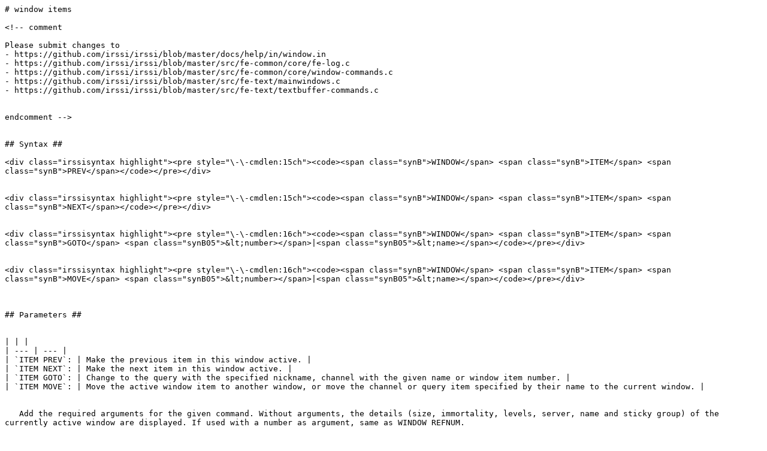

--- FILE ---
content_type: text/plain; charset=utf-8
request_url: https://irssi.org/_sources/documentation/help/window_items.md.txt
body_size: 725
content:
# window items

<!-- comment

Please submit changes to
- https://github.com/irssi/irssi/blob/master/docs/help/in/window.in
- https://github.com/irssi/irssi/blob/master/src/fe-common/core/fe-log.c
- https://github.com/irssi/irssi/blob/master/src/fe-common/core/window-commands.c
- https://github.com/irssi/irssi/blob/master/src/fe-text/mainwindows.c
- https://github.com/irssi/irssi/blob/master/src/fe-text/textbuffer-commands.c


endcomment -->


## Syntax ##

<div class="irssisyntax highlight"><pre style="\-\-cmdlen:15ch"><code><span class="synB">WINDOW</span> <span class="synB">ITEM</span> <span class="synB">PREV</span></code></pre></div>


<div class="irssisyntax highlight"><pre style="\-\-cmdlen:15ch"><code><span class="synB">WINDOW</span> <span class="synB">ITEM</span> <span class="synB">NEXT</span></code></pre></div>


<div class="irssisyntax highlight"><pre style="\-\-cmdlen:16ch"><code><span class="synB">WINDOW</span> <span class="synB">ITEM</span> <span class="synB">GOTO</span> <span class="synB05">&lt;number></span>|<span class="synB05">&lt;name></span></code></pre></div>


<div class="irssisyntax highlight"><pre style="\-\-cmdlen:16ch"><code><span class="synB">WINDOW</span> <span class="synB">ITEM</span> <span class="synB">MOVE</span> <span class="synB05">&lt;number></span>|<span class="synB05">&lt;name></span></code></pre></div>



## Parameters ##


| | |
| --- | --- |
| `ITEM PREV`: | Make the previous item in this window active. |
| `ITEM NEXT`: | Make the next item in this window active. |
| `ITEM GOTO`: | Change to the query with the specified nickname, channel with the given name or window item number. |
| `ITEM MOVE`: | Move the active window item to another window, or move the channel or query item specified by their name to the current window. |


   Add the required arguments for the given command. Without arguments, the details (size, immortality, levels, server, name and sticky group) of the currently active window are displayed. If used with a number as argument, same as WINDOW REFNUM.

   LEVEL and HIDELEVEL modify the currently set level. Without arguments, the current level is displayed. Levels listed starting with `+` are added to the current levels. Levels listed starting with `-` are removed from the current levels. To clear the levels, start the new level setting with `NONE`. Levels listed starting with `^` are either removed or added from the current setting, depending on whether they were previously set or not (since Irssi 1.4.4). Levels listed as is are also added to the current levels. Afterwards, the new level setting is displayed.

## Description ##

Manipulates the window layout and positioning attributes.

## Examples ##

    /WINDOW ITEM MOVE 10

## See also ##
[JOIN](/documentation/help/join), [LEVELS](/documentation/help/levels), [LOG](/documentation/help/log), [QUERY](/documentation/help/query), [SET window_default_level](/documentation/settings.md#window-default-level), [SET window_default_hidelevel](/documentation/settings.md#window-default-hidelevel)

